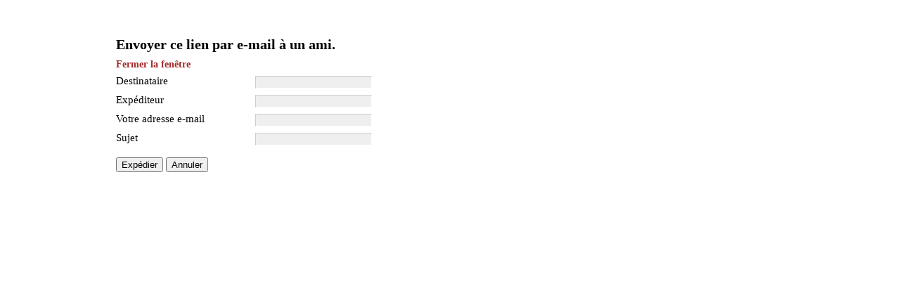

--- FILE ---
content_type: text/html; charset=utf-8
request_url: http://www.edutic.edunet.tn/math-f/index.php/component/mailto/?tmpl=component&template=allrounder-3&link=105bedd49ddf8651ec6b89ab3db3517334998ba1
body_size: 1320
content:
<!DOCTYPE html PUBLIC "-//W3C//DTD XHTML 1.0 Transitional//EN" "http://www.w3.org/TR/xhtml1/DTD/xhtml1-transitional.dtd">
<html xmlns="http://www.w3.org/1999/xhtml" xml:lang="fr-fr" lang="fr-fr" dir="ltr">
<head>
	  <base href="http://www.edutic.edunet.tn/math-f/index.php/component/mailto/" />
  <meta http-equiv="content-type" content="text/html; charset=utf-8" />
  <meta name="generator" content="Joomla! - Open Source Content Management" />
  <title>mathf</title>
  <link href="/math-f/templates/allrounder-3/favicon.ico" rel="shortcut icon" type="image/vnd.microsoft.icon" />
  <script src="/math-f/media/system/js/mootools-core.js" type="text/javascript"></script>
  <script src="/math-f/media/system/js/core.js" type="text/javascript"></script>
  <script type="text/javascript">
function keepAlive() {	var myAjax = new Request({method: "get", url: "index.php"}).send();} window.addEvent("domready", function(){ keepAlive.periodical(840000); });
  </script>

	<link href="/math-f/templates/allrounder-3/css/template.css" rel="stylesheet" type="text/css" media="all" />
	<link href="/math-f/templates/allrounder-3/css/joomla.css" rel="stylesheet" type="text/css" media="all" />
	<link href="/math-f/templates/allrounder-3/css/colors.css" rel="stylesheet" type="text/css" media="all" />
	<link href="/math-f/templates/allrounder-3/css/print.css" rel="stylesheet" type="text/css" media="all" />
	<link href="/math-f/templates/allrounder-3/css/typo.css" rel="stylesheet" type="text/css" media="all" />
</head>
<body class="contentpane">
	
<div id="system-message-container">
</div>
	<script type="text/javascript">
	Joomla.submitbutton = function(pressbutton) {
		var form = document.getElementById('mailtoForm');

		// do field validation
		if (form.mailto.value == "" || form.from.value == "") {
			alert('Veuillez saisir une adresse e-mail valide.');
			return false;
		}
		form.submit();
	}
</script>

<div id="mailto-window">
	<h2>
		Envoyer ce lien par e-mail à un ami.	</h2>
	<div class="mailto-close">
		<a href="javascript: void window.close()" title="Fermer la fenêtre">
		 <span>Fermer la fenêtre </span></a>
	</div>

	<form action="http://www.edutic.edunet.tn/math-f/index.php" id="mailtoForm" method="post">
		<div class="formelm">
			<label for="mailto_field">Destinataire</label>
			<input type="text" id="mailto_field" name="mailto" class="inputbox" size="25" value=""/>
		</div>
		<div class="formelm">
			<label for="sender_field">
			Expéditeur</label>
			<input type="text" id="sender_field" name="sender" class="inputbox" value="" size="25" />
		</div>
		<div class="formelm">
			<label for="from_field">
			Votre adresse e-mail</label>
			<input type="text" id="from_field" name="from" class="inputbox" value="" size="25" />
		</div>
		<div class="formelm">
			<label for="subject_field">
			Sujet</label>
			<input type="text" id="subject_field" name="subject" class="inputbox" value="" size="25" />
		</div>
		<p>
			<button class="button" onclick="return Joomla.submitbutton('send');">
				Expédier			</button>
			<button class="button" onclick="window.close();return false;">
				Annuler			</button>
		</p>
		<input type="hidden" name="layout" value="default" />
		<input type="hidden" name="option" value="com_mailto" />
		<input type="hidden" name="task" value="send" />
		<input type="hidden" name="tmpl" value="component" />
		<input type="hidden" name="link" value="105bedd49ddf8651ec6b89ab3db3517334998ba1" />
		<input type="hidden" name="3533570f2d4938400cdf75f573d97356" value="1" />
	</form>
</div>

</body>
</html>


--- FILE ---
content_type: text/css; charset=utf-8
request_url: http://www.edutic.edunet.tn/math-f/templates/allrounder-3/css/template.css
body_size: 2035
content:
/*********************************************
*** Designed by Juergen Koller			   ***
*** Designers Home: http://www.LernVid.com ***
**********************************************/

/****************** LAYOUT ******************/

html {
	height : 101%;
}
body {
	font-family: Verdana, Helvetica, Sans-Serif;
	font-size:0.8em;
	margin:0;
	padding:0;
	line-height:1.3em;
	background-image:url('../images/background.png');
	overflow-x:hidden;
}
#wrapper, #foot_container {
	margin: 0 auto;
}
#wrapper {
	padding: 0 0 10px 0;
}
#foot_container {
	padding:0 0 7px 0;
	overflow:visible;
}
#header_container {
    height: auto;
	width: 100%;
	margin:auto;
	padding: 14px 0 0 0;
}
#header {
	min-height: 120px;
	margin: 0 -21px 15px -21px;
	padding:0 0 0 21px;
	position:relative;
	border-radius: 5px 5px 0 0;	
}
/* triangles in header */
.heckl {  
	width: 0; height: 0;  
	line-height: 0;  
	border-left: 19px solid transparent;  
	top: 100%;  
	left: 0;  
	position: absolute;  
}
.heckr {  
	width: 0; height: 0;  
	line-height: 0;  
	border-right: 19px solid transparent;  
	top: 100%;  
	right: 0;  
	position: absolute;  
}
/* triangles in header end */
#logo {
	width: auto;
	overflow:hidden;
}
a.imglogo {
	line-height: normal;
	font-size:36px;
	display:block;
	margin:0;
	padding:0;
}
a.imglogo:hover {
	text-decoration:none;
}
a.medialogo {
	line-height: normal;
	font-size:36px;
	display:block;
	margin:0;
	padding:0;
}
a.medialogo:hover {
	text-decoration:none;
}

#logo a.logo {
	line-height: normal;
	font-size:46px;
	display:block;
	margin:0;
	letter-spacing:-1px;
	padding: 20px 40px 10px 60px;
}
a.logo:hover {
	text-decoration:none;
}
div.slogan {
	line-height: normal;
	font-size:18px;
	display:block;
	margin:0;
	padding: 0 40px 10px 100px;
}
#headermodule1,#headermodule2 {
}
#topmenu_container {
	width: 100%;
	margin:0;
	height: auto;
	min-height:30px;
}
#topmenu {
	height:auto;
    margin:auto;
}
#topmenu ul, #topmenu ul li {
	list-style : none;
}
#subhead {
	height:33px;
	width: 99.5%;
	margin: 10px .2% 0 .2%;
	overflow:hidden;
	background-image:url('../images/subhead.png');
	background-repeat:repeat-x;
}
#search {
	position:relative;
	float:right;
	padding: 0 0 0 18px;
	margin: 4px 4px 4px 0;
	background-image:url('../images/search.png');
	background-repeat:no-repeat;
	background-position: left 2px;

}
#container {
	text-align:left;
	padding: 10px 7px 0 7px;
	margin:auto;
}
#container2 {
	text-align:left;
	margin:auto;
}
#page_content {
	padding: 0px;
	margin: 0px;
	width: 100%;
}
#leftcol {
	width: 21%;
	float: left;
	margin:0;
	padding: 0 0 10px 0;
}
#rightcol {
	float: right;
	margin:0;
	padding: 0 0 10px 0;
}
/* left and right NOT loaded */
#content_out {
	margin: 0 0 0 0.2%;
}
/* just left loaded */
#content_outleft {
	float:right;
}
/* left and right loaded */
#content_outmiddle {
	float:left;
	margin: 0 1%;
}
/* just right loaded */
#content_outright {
	float:left;
}
#maincontent {
	float:left;
	width: 93.6%;
	padding: 20px 3% 20px 3%;
	margin:10px 0 0 0;
	min-height: 200px;
	overflow:hidden;
	background-image:url('../images/background.png');
}
.clr {
	clear:both;
}
#subfoot {
	min-height: 15px;
	line-height: 15px;
	width: 100%;
}
.copytext {
	padding: 3px 0;
	font-size: 11px;
	text-align:center;
	font-weight:bold;
}
#footer {
	min-height: 80px;
	margin: 0 -16px 0 -16px;
	padding:0;
	position:relative;
	overflow:visible;
	background-image:url('../images/footer.png');
	background-repeat:repeat-x;
}
.footer-inner {
	display:inline-block;
	width:100%;
	min-height:62px;
}
.feckl {  
	width: 0; height: 0;  
	line-height: 0;  
	border-left: 14px solid transparent;  
	top: -11px;  
	left: 0;  
	position: absolute;  
}
.feckr {  
	width: 0; height: 0;  
	line-height: 0;  
	border-right: 14px solid transparent;  
	top: -11px;  
	right: 0;  
	position: absolute;  
}

#scroll_up {
	float: right;
	width: 10%;
}
a#gotop {
	display:block;
	height:50px;
	line-height:45px;
	width:100%;
	text-align:center;
}
a#gotop:hover {
	text-decoration:overline;
}

.footer-bottom {
	display:inline-block;
	width: 100%;
	line-height:normal;
	font-style:italic;
}
span#date {
	font-size:10px;
	float:left;
	padding-left:20px;
}

span#copy {
	font-size:10px;
	text-align:right;
	float:right;
	padding-right:20px;
}
span#copy a:hover {
	text-decoration:none;
}

#leftcol .module, #leftcol .module_menu, #leftcol .module_text, 
#rightcol .module, #rightcol .module_menu, #rightcol .module_text {
	margin-top:0;
	background-color: transparent;
	border:0;
}
#leftcol .module div div, #leftcol .module_menu div div, #leftcol .module_text div div, 
#rightcol .module div div, #rightcol .module_menu div div, #rightcol .module_text div div {
}
#leftcol .module div.lvround-inner, #leftcol .module_menu div.lvround-inner, #leftcol .module_text div.lvround-inner, 
#rightcol .module div.lvround-inner, #rightcol .module_menu div.lvround-inner, #rightcol .module_text div.lvround-inner {
	margin: 0;
	padding: 10px 3%;
}
#leftcol .module div div div div, #leftcol .module_menu div div div div, #leftcol .module_text div div div div, 
#rightcol .module div div div div, #rightcol .module_menu div div div div, #rightcol .module_text div div div div {
	border: 0;
}
#leftcol h3.moduleh3, #rightcol h3.moduleh3 {
	font-size: 120%;
	background-image:url('../images/h3-module.png');
	background-repeat:repeat-x;
	border-bottom:0;
}
#wrapper #leftcol h3.moduleh3 {
	min-height:35px;
	line-height:35px;
	margin: 10px 0 0 -20px;
	padding: 0 10px 0 30px;
	text-align:left;
	position:relative;
	border-bottom:0;
	border-radius: 5px 5px 0 0;	
}
#wrapper #rightcol h3.moduleh3 {
	min-height:30px;
	line-height:30px;
	margin: 10px -20px 0 0;
	padding: 0 30px 0 10px;
	text-align:right;
	position:relative;	
	border-radius: 5px 5px 0 0;	
}
.h3eckl {  
	width: 0; height: 0;  
	line-height: 0;  
	border-left: 11px solid transparent;  
	top: 100%;  
	left: 0;  
	position: absolute;  
}
.h3eckr {  
	width: 0; height: 0;  
	line-height: 0;  
	border-right: 11px solid transparent;  
	top: 100%;  
	right: 0;  
	position: absolute;  
}
.moduletable h3 {
	margin: 10px 0;
}
/****************** MENUES ******************/

/**** Mainmenu with suffix: _menu START ****/

.module_menu ul.menu {
	margin: 0;
	padding : 0;
	background : none;
	list-style:none;
}
.module_menu ul.menu li {
	margin : 0;
	padding : 0 0 0 20px;
	background : none;
	list-style:none;
	margin: 0;
	background-image:url('../images/menu-li.png');
	background-repeat:no-repeat;
	background-position: 0 8px;
	
}
.module_menu ul.menu li a, .module_menu ul.menu li span.separator {
	display : block;
	vertical-align : middle;
	text-align : left;
	text-decoration : none;
	padding:3px 0;
	margin:4px 0 0 0;
	border-bottom:1px dotted #ccc;
	clear:both;
	overflow:visible;
}
.module_menu ul.menu li a img { 
	vertical-align:middle;
	padding-right: 5px;
}
.module_menu ul.menu li a span {
	vertical-align:middle;
}
.module_menu ul.menu li.current a {
	font-weight:bold;
}
.module_menu ul.menu li.current ul li a {
	font-weight:normal;
}
.module_menu ul.menu li ul {
	margin : 0 0 0 10px;
	padding : 0px;
}
.module_menu ul.menu li li {
	list-style: none !important;
	margin :0;
	padding : 0;
	min-height:22px;
	line-height: 22px;
	background : none;
}
.module_menu ul.menu ul li a {
	background: none;
	font-size:90%;
	min-height:18px;
	line-height:18px;
}
/**** Mainmenu with suffix: _menu END ****/

/* Mainmenu normal */

ul.menu {
	line-height:22px;
}
ul.menu li a span {
	clear:both;
	vertical-align:middle;
}

/* Mainmenu normal END */


.input, .inputbox {
	font-size:11px;
	padding : 2px 3px 2px 3px;
	margin : 2px 3px 2px 3px;
}
a, a:link, a:visited, a:active, a:focus {
	outline : none;
	text-decoration : none;
}

.shadow-left {
    display: block;
	height:8px;
	background-image:url('../images/shadow-l.png');
	background-repeat:no-repeat;
	background-position: left;
}
.shadow-right {
    display: block;
	height:8px;
	background-image:url('../images/shadow-r.png');
	background-repeat:no-repeat;
	background-position: right;
	margin-top:-8px;
	margin-bottom:10px;
}

/* To disable the shadows in modules using suffix "-shadows-off" */
.module-outer-shadows-off .shadow-left,
.module-outer-shadows-off .shadow-right {
	display:none;
}



--- FILE ---
content_type: text/css; charset=utf-8
request_url: http://www.edutic.edunet.tn/math-f/templates/allrounder-3/css/print.css
body_size: 421
content:
/*********************************************
*** Designed by Juergen Koller			   ***
*** Designers Home: http://www.LernVid.com ***
**********************************************/

body {
	background-color:#fff !important;
	background-image:none !important;
	color:#000 !important;
	padding:10px;
	font-family:Verdana;
	font-size:14px;
}

p, ul li, ol li, address, .category-desc,
table, label, dt, dd {
  font-size:11pt
}
address {
	font-style:normal
}
.contact-address address span {
	display:block
}
a {
	font-weight: bold;
}
.article-info-term {
	display: none;
}
img {
	border:0;
}
ul.actions {
	padding:0;
	margin:20px 0;
}
ul.actions li {
	list-style:none;
}
ul.actions li a {
	display:inline-block;
	background: #ccc;
	border:2px solid #666;
	padding:7px;
	border-radius: 7px;
}
ul.actions li a:hover {
	background: #eee;
	border:2px solid #999;
}